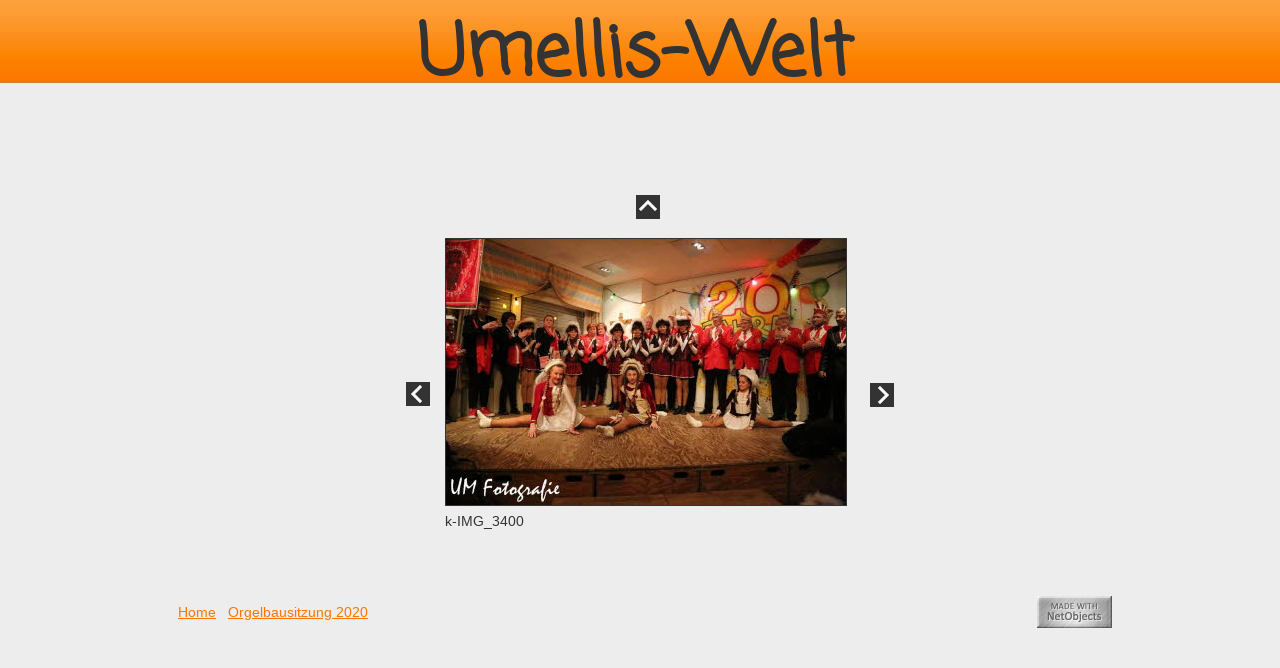

--- FILE ---
content_type: text/html
request_url: https://umellis-welt.de/Orgelbausitzung-2020/Orgelbausitzung-2020/orgelbausitzung-2020_214.html
body_size: 6242
content:
<!DOCTYPE html>
<html>
<head>
<title>Orgelbausitzung 2020</title>
<meta charset="UTF-8"/>
<meta http-equiv="X-UA-Compatible" content="IE=edge"/>
<meta name="Generator" content="NetObjects (http://NetObjects.com)"/>
<script type="text/javascript" src="../../jquery.js">
</script>
<script type="text/javascript" src="../../navbars.js">
</script>
<style type="text/css">
@font-face {
font-family: 'Coming Soon';
src: url('../../ComingSoon.eot');
src: local('\263A'), url('../../ComingSoon.eot') format('embedded-opentype'),
url('../../ComingSoon.ttf') format('truetype'),
url('../../ComingSoon.svg') format('svg');
font-weight: 400;
font-style: normal;
}</style>
<link rel="stylesheet" type="text/css" href="../../fusion.css">
<link rel="stylesheet" type="text/css" href="../../style.css">
<link rel="stylesheet" type="text/css" href="../../site.css">
<style type="text/css" title="NOF_STYLE_SHEET">
<!--
body { margin:0px auto; width:1138px; }
div#LayoutLYR { float:left; position:absolute; }
div#NavigationBar1LYR { position:absolute; top:89px; left:97px; width:228px; height:52px; z-index:1 }
div#NavigationBar2LYR { position:absolute; top:604px; left:107px; width:844px; height:18px; z-index:2 }
div#Picture1LYR { position:absolute; top:596px; left:966px; width:75px; height:32px; z-index:3 }
div#Text67LYR { position:absolute; top:45px; left:286px; width:557px; height:31px; z-index:4 }
div#Bild29LYR { position:absolute; top:382px; left:335px; width:24px; height:24px; z-index:5 }
div#Bild30LYR { position:absolute; top:195px; left:565px; width:24px; height:24px; z-index:6 }
div#Bild31LYR { position:absolute; top:383px; left:799px; width:24px; height:24px; z-index:7 }
div#Fotogalerie3LYR { position:absolute; top:234px; left:370px; width:412px; height:325px; z-index:8 }
-->
</style>

<script type="text/javascript" src="./orgelbausitzung-2020_nof.js">
</script>
</head>
<body class="nof-centerBody">
  <div class="nof-centerContent">
    <div id="LayoutLYR">
      <div id="Bild29LYR" style="line-height: 0"><a href="../../Orgelbausitzung-2020/Orgelbausitzung-2020/orgelbausitzung-2020_213.html"><img id="Bild29" height="24" width="24" src="../../Orgelbausitzung-2020/Orgelbausitzung-2020/NavLeft.gif" alt=""></a></div>
      <div id="Bild30LYR" style="line-height: 0"><a href="../../Orgelbausitzung-2020/orgelbausitzung-2020.html"><img id="Bild30" height="24" width="24" src="../../Orgelbausitzung-2020/Orgelbausitzung-2020/NavUp.gif" alt=""></a></div>
      <div id="Bild31LYR" style="line-height: 0"><a href="../../Orgelbausitzung-2020/Orgelbausitzung-2020/orgelbausitzung-2020_215.html"><img id="Bild31" height="24" width="24" src="../../Orgelbausitzung-2020/Orgelbausitzung-2020/NavRight.gif" alt=""></a></div>
      <div id="Fotogalerie3LYR">
        <table id="Table1" style="border-spacing:3px;border-collapse:separate;">
          <tr style="">
            <td style="padding: 1px;width:404px;">
              <table id="Table2" class="nof-wrap-left" style="border-spacing:0px;border-collapse:collapse;">
                <tr style="vertical-align:middle;">
                  <td style="padding: 0;width:404px;">
                    <table id="PhotoTable" border="1" class="nof-wrap-left nof-pgFrame" style="border-left-width: 1px; border-left-color: rgb(0,0,0); border-top-width: 1px; border-top-color: rgb(0,0,0); border-right-width: 1px; border-right-color: rgb(0,0,0); border-bottom-width: 1px; border-bottom-color: rgb(0,0,0); border: 1px solid;border-spacing:0px;border-collapse:collapse;"  >
                      <tr style="">
                        <td style="padding: 0;width:400px;">
                          <p style="line-height: 0px; margin-bottom: 0px; overflow: hidden; max-height: 266px; display: block; width: 400px;"><img id="Datenfeld35" height="266" width="400" src="../../db_k-IMG_34002.jpg" alt="k-IMG_3400" title="k-IMG_3400" class="nof-align-bottom" style="vertical-align: bottom;"></p>
                        </td>
                      </tr>
                    </table>
                  </td>
                </tr>
              </table>
            </td>
          </tr>
          <tr style="">
            <td style="padding: 1px;">
              <p style="margin-bottom: 0px; max-height: 21px; display: block; width: 404px;">k-IMG_3400</p>
            </td>
          </tr>
          <tr style="">
            <td style="padding: 1px;">&nbsp;</td>
          </tr>
        </table>
      </div>
      <div id="NavigationBar1LYR" style="z-index: 1000">
        <ul id="NavigationBar1" style="z-index: 1000; display: none;">
          <li id="Navigationsschaltflaeche1"><a href="javascript:void(0)" style="line-height: 0"></a></li>
          <li id="Navigationsschaltflaeche2"><a href="../../index.html" title="Home" style="line-height: 0">Home</a></li>
          <li id="Navigationsschaltflaeche3"><a href="../../Orgelbausitzung-2020/orgelbausitzung-2020.html" title="Orgelbausitzung 2020" style="line-height: 0">Orgelbausitzung 2020</a>
            <ul id="NavigationBar1_1">
              <li id="Navigationsschaltflaeche5"><a href="../../Orgelbausitzung-2020/Orgelbausitzung-2020/orgelbausitzung-2020_0.html" title="Orgelbausitzung 2020" style="line-height: 0">Orgelbausitzung 2020</a></li>
            </ul>
          </li>
          <li id="Navigationsschaltflaeche4"><a href="javascript:void(0)" style="line-height: 0"></a></li>
        </ul>
      </div>
      <div id="NavigationBar2LYR" style="text-align: left; z-index: 1000;" class="TextNavBar"><a class="nof-navPositioning" href="../../index.html">Home</a>&nbsp;&nbsp; <a class="nof-navPositioning" href="../../Orgelbausitzung-2020/orgelbausitzung-2020.html">Orgelbausitzung&nbsp;2020</a>&nbsp; </div>
      <div id="Picture1LYR" style="line-height: 0"><a href="http://netobjects.com" target="_blank"><img id="Picture1" height="32" width="75" src="../../Website_Design_NetObjects_Fusion.gif" alt="Website_Design_NetObjects_Fusion" title="Website_Design_NetObjects_Fusion"></a></div>
      <div id="Text67LYR" class="TextObject">
        <p style="text-align: center; margin-bottom: 0px;"><b><span style="font-family: 'Coming Soon'; font-size: 72px; font-weight: bold;">Umellis-Welt</span></b></p>
      </div>
    </div>
  </div>
</body>
</html>
 

--- FILE ---
content_type: text/css
request_url: https://umellis-welt.de/style.css
body_size: 5780
content:
.nof_BlogOrangeBanners1-Default{
font-family:Arial Black ; font-size:22pt; color:rgb(250,250,250) }

.nof_BlogOrangeNavbar4-Regular{
font-family:Arial; font-size:10; color:rgb(251,118,0) ;
	font-style : normal;
	font-weight : bold
}

.nof_BlogOrangeNavbar5-Rollover{
font-family:Arial; font-size:10; color:rgb(51,51,51) ;
	font-style : normal;
	font-weight : bold
}

.nof_BlogOrangeNavbar6-Highlighted{
font-family:Arial; font-size:10; color:rgb(255,255,255) ;
	font-style : normal;
	font-weight : bold
}

.nof_BlogOrangeNavbar7-HighlightedRollover{
font-family:Arial; font-size:10; color:rgb(51,51,51) ;
	font-style : normal;
	font-weight : bold
}

.nof_BlogOrangeNavbar9-Regular{
font-family:Arial; font-size:10; color:rgb(51,51,51) 
}

.nof_BlogOrangeNavbar10-Rollover{
font-family:Arial; font-size:10; color:rgb(255,255,255) 
}

.nof_BlogOrangeNavbar11-Highlighted{
font-family:Arial; font-size:10; color:rgb(51,51,51) 
}

.nof_BlogOrangeNavbar12-HighlightedRollover{
font-family:Arial; font-size:10; color:rgb(255,255,255) 
}


BODY {
	background-image: url( "./Background.jpg" );
	background-repeat : repeat-x;
	background-color : rgb(237,237,237);
	font-family : Arial,  Helvetica,  Geneva,  Sans-serif;
	color : rgb(51,51,51);
	font-size : 14px
}
.nof_BlogOrangeNavbar21-Regular{
font-family:MS Sans Serif ; font-size:10; font-weight:400; font-style:normal; color:#ffffff 
}

.nof_BlogOrangeNavbar22-Rollover{
font-family:MS Sans Serif ; font-size:10; font-weight:400; font-style:normal; color:#ffffff 
}

.nof_BlogOrangeNavbar23-Highlighted{
font-family:MS Sans Serif ; font-size:10; font-weight:400; font-style:normal; color:#ffffff 
}

.nof_BlogOrangeNavbar24-HighlightedRollover{
font-family:MS Sans Serif ; font-size:10; font-weight:400; font-style:normal; color:#ffffff 
}

.nof_BlogOrangeNavbar25-Regular{
font-family:MS Sans Serif ; font-size:10; font-weight:400; font-style:normal; color:#ffffff 
}

.nof_BlogOrangeNavbar26-Rollover{
font-family:MS Sans Serif ; font-size:10; font-weight:400; font-style:normal; color:#ffffff 
}

.nof_BlogOrangeNavbar27-Highlighted{
font-family:MS Sans Serif ; font-size:10; font-weight:400; font-style:normal; color:#ffffff 
}

.nof_BlogOrangeNavbar28-HighlightedRollover{
font-family:MS Sans Serif ; font-size:10; font-weight:400; font-style:normal; color:#ffffff 
}


P {
	font-family: Arial,  Helvetica,  Geneva,  Sans-serif;
	color : rgb(51,51,51);
	font-size : 14px;
	line-height : 1.5em
}

.TextObject{
	font-family: Arial,  Helvetica,  Geneva,  Sans-serif;
	color : rgb(51,51,51);
	font-size : 14px
}

A:link {
	font-family: Arial,  Helvetica,  Geneva,  Sans-serif;
	font-size : 14px;
	color : rgb(251,118,0)
}

A:visited {
	font-family: Arial,  Helvetica,  Geneva,  Sans-serif;
	font-size : 14px;
	color : rgb(192,192,192)
}

A:active {
	font-family: Arial,  Helvetica,  Geneva,  Sans-serif;
	font-size : 14px
}

UL {
	font-family: Arial,  Helvetica,  Geneva,  Sans-serif;
	color : rgb(51,51,51);
	font-size : 14px
}

OL {
	font-family: Arial,  Helvetica,  Geneva,  Sans-serif;
	color : rgb(51,51,51);
	font-size : 14px
}

H1 {
	font-family: Georgia,  Palatino,  "Times New Roman",  Times,  Serif;
	font-weight : normal;
	color : rgb(51,51,51)
}

.TextNavBar{
	font-family: Arial,  Helvetica,  Geneva,  Sans-serif;
	font-size : 14px;
	color : rgb(251,118,0)
}



H2 {
	font-family: Georgia,  Palatino,  "Times New Roman",  Times,  Serif;
	color : rgb(51,51,51)
}

H4 {
	font-family: Georgia,  Palatino,  "Times New Roman",  Times,  Serif;
	font-weight : normal;
	color : rgb(51,51,51)
}

H3 {
	color: rgb(251,118,0)
}

H5 {
	color: rgb(51,51,51)
}

H6 {
	color: rgb(251,118,0)
}

A {
	font-size: 14px;
	font-family : Arial,  Helvetica,  Geneva,  Sans-serif;
	color : rgb(251,118,0)
}A:hover {
	font-family: Arial,  Helvetica,  Geneva,  Sans-serif;
	font-size : 14px;
	color : rgb(255,164,65)
}

/* Accordion */
.ui-accordion{
	border: none !important;
	border-top: none !important
}
 .ui-accordion a {
	border: none !important
}
div.ui-accordion.selected a.head.selected  {
	background-image: url( "./AccordionTabOpen.png" ) !important;
	color: #fafafa !important
}
.ui-accordion a.head {
	background-image: url( "./AccordionTabClosed.png" ) !important;
	background-color: #ffffff !important;
	border: none !important;
	font-size: 11px !important;
	color: #ff9000 !important;
	font-weight: normal !important;
	text-indent: 25px !important;
	height: 30px !important;
	line-height: 30px !important
}
.ui-accordion .ui-accordion-panel a {
	display: inline !important
}

/* Tabs */
.ui-tabs-panel{
	border: 1px solid #ff9000 !important;
	padding: 5px !important
}
.ui-tabs-nav a {
	background-image: url( "./tab_top.png" ) !important;
	font-weight: normal !important;
	color: #ff9000 !important;
	font-size: 11px !important;
	line-height: 40px !important
}
.ui-tabs-nav .ui-tabs-selected a {
	color: #fafafa !important
}
.ui-tabs-nav a span  {
	background-image: url( "./tab_top.png" ) !important;
	max-height: 50px;
	height: 40px !important
}

/*.ui-tabs-nav a:hover span{
	background-position: 0 -50px !important
}
.ui-tabs-nav a:hover{
	background-position: 100% -150px !important;
	color: #333333 !important
}*/

/* Toggle Pane */
div.TogglePaneFancyHeader {
	font-family: inherit !important;
	font-size: 11px !important;
	font-weight: normal !important;
	line-height: 30px;
	height: 30px !important;
	padding: 0px !important;
	text-indent: 25px;
	cursor: pointer;
	border: none !important;
	border-width: 0px 0px !important;
	background-color: transparent !important;
	background-image: url( "./TogglePaneOpen.png" ) !important;
	background-position: 0% 0% !important;
	color: #f2f2f2 !important
}
div.TogglePaneFancyHeaderClosed {
	background-color: transparent !important;
	background-image: url( "./TogglePaneClosed.png" ) !important;
	background-position: 0% 0% !important;
	color: #ff9000 !important
}
div.TogglePanePlainContent {
	border: 1px solid #ff9000 !important;
	border-top: none !important
}
